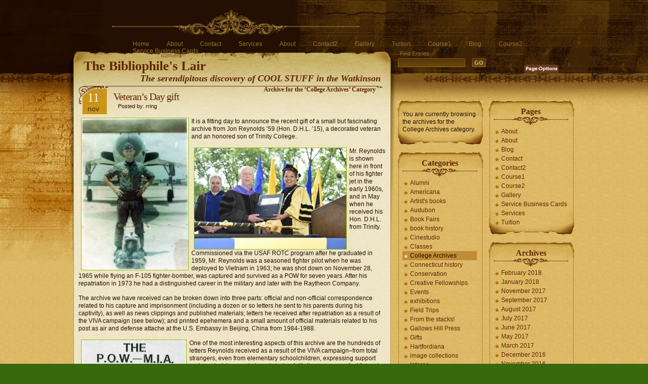

--- FILE ---
content_type: text/html; charset=UTF-8
request_url: http://commons.trincoll.edu/watkinson/category/college-archives/page/2/
body_size: 17538
content:
<!DOCTYPE html PUBLIC "-//W3C//DTD XHTML 1.0 Strict//EN" 
	"http://www.w3.org/TR/xhtml1/DTD/xhtml1-strict.dtd">
<html xmlns="http://www.w3.org/1999/xhtml" lang="en-US">

<head profile="http://gmpg.org/xfn/11">
<meta http-equiv="Content-Type" content="text/html; charset=UTF-8" />

<title>The Bibliophile&#039;s Lair   &raquo; College Archives</title>

<meta name="generator" content="WordPress 5.8.3" /> <!-- leave this for stats -->

<link rel="stylesheet" href="http://commons.trincoll.edu/watkinson/wp-content/themes/Aspire/style.css" type="text/css" media="screen" />
<link rel="alternate" type="application/rss+xml" title="The Bibliophile&#039;s Lair RSS Feed" href="http://commons.trincoll.edu/watkinson/feed/" />
<link rel="pingback" href="http://commons.trincoll.edu/watkinson/xmlrpc.php" />
<meta name='robots' content='max-image-preview:large' />
<link rel='dns-prefetch' href='//s.w.org' />
<link rel="alternate" type="application/rss+xml" title="The Bibliophile&#039;s Lair &raquo; College Archives Category Feed" href="http://commons.trincoll.edu/watkinson/category/college-archives/feed/" />
		<script type="text/javascript">
			window._wpemojiSettings = {"baseUrl":"https:\/\/s.w.org\/images\/core\/emoji\/13.1.0\/72x72\/","ext":".png","svgUrl":"https:\/\/s.w.org\/images\/core\/emoji\/13.1.0\/svg\/","svgExt":".svg","source":{"concatemoji":"http:\/\/commons.trincoll.edu\/watkinson\/wp-includes\/js\/wp-emoji-release.min.js?ver=5.8.3"}};
			!function(e,a,t){var n,r,o,i=a.createElement("canvas"),p=i.getContext&&i.getContext("2d");function s(e,t){var a=String.fromCharCode;p.clearRect(0,0,i.width,i.height),p.fillText(a.apply(this,e),0,0);e=i.toDataURL();return p.clearRect(0,0,i.width,i.height),p.fillText(a.apply(this,t),0,0),e===i.toDataURL()}function c(e){var t=a.createElement("script");t.src=e,t.defer=t.type="text/javascript",a.getElementsByTagName("head")[0].appendChild(t)}for(o=Array("flag","emoji"),t.supports={everything:!0,everythingExceptFlag:!0},r=0;r<o.length;r++)t.supports[o[r]]=function(e){if(!p||!p.fillText)return!1;switch(p.textBaseline="top",p.font="600 32px Arial",e){case"flag":return s([127987,65039,8205,9895,65039],[127987,65039,8203,9895,65039])?!1:!s([55356,56826,55356,56819],[55356,56826,8203,55356,56819])&&!s([55356,57332,56128,56423,56128,56418,56128,56421,56128,56430,56128,56423,56128,56447],[55356,57332,8203,56128,56423,8203,56128,56418,8203,56128,56421,8203,56128,56430,8203,56128,56423,8203,56128,56447]);case"emoji":return!s([10084,65039,8205,55357,56613],[10084,65039,8203,55357,56613])}return!1}(o[r]),t.supports.everything=t.supports.everything&&t.supports[o[r]],"flag"!==o[r]&&(t.supports.everythingExceptFlag=t.supports.everythingExceptFlag&&t.supports[o[r]]);t.supports.everythingExceptFlag=t.supports.everythingExceptFlag&&!t.supports.flag,t.DOMReady=!1,t.readyCallback=function(){t.DOMReady=!0},t.supports.everything||(n=function(){t.readyCallback()},a.addEventListener?(a.addEventListener("DOMContentLoaded",n,!1),e.addEventListener("load",n,!1)):(e.attachEvent("onload",n),a.attachEvent("onreadystatechange",function(){"complete"===a.readyState&&t.readyCallback()})),(n=t.source||{}).concatemoji?c(n.concatemoji):n.wpemoji&&n.twemoji&&(c(n.twemoji),c(n.wpemoji)))}(window,document,window._wpemojiSettings);
		</script>
		<style type="text/css">
img.wp-smiley,
img.emoji {
	display: inline !important;
	border: none !important;
	box-shadow: none !important;
	height: 1em !important;
	width: 1em !important;
	margin: 0 .07em !important;
	vertical-align: -0.1em !important;
	background: none !important;
	padding: 0 !important;
}
</style>
	<link rel='stylesheet' id='wp-block-library-css'  href='http://commons.trincoll.edu/watkinson/wp-includes/css/dist/block-library/style.min.css?ver=5.8.3' type='text/css' media='all' />
<link rel='stylesheet' id='bp-login-form-block-css'  href='http://commons.trincoll.edu/watkinson/wp-content/plugins/buddypress/bp-core/css/blocks/login-form.min.css?ver=9.2.0' type='text/css' media='all' />
<link rel='stylesheet' id='bp-member-block-css'  href='http://commons.trincoll.edu/watkinson/wp-content/plugins/buddypress/bp-members/css/blocks/member.min.css?ver=9.2.0' type='text/css' media='all' />
<link rel='stylesheet' id='bp-members-block-css'  href='http://commons.trincoll.edu/watkinson/wp-content/plugins/buddypress/bp-members/css/blocks/members.min.css?ver=9.2.0' type='text/css' media='all' />
<link rel='stylesheet' id='bp-dynamic-members-block-css'  href='http://commons.trincoll.edu/watkinson/wp-content/plugins/buddypress/bp-members/css/blocks/dynamic-members.min.css?ver=9.2.0' type='text/css' media='all' />
<link rel='stylesheet' id='bp-latest-activities-block-css'  href='http://commons.trincoll.edu/watkinson/wp-content/plugins/buddypress/bp-activity/css/blocks/latest-activities.min.css?ver=9.2.0' type='text/css' media='all' />
<link rel='stylesheet' id='bp-recent-posts-block-css'  href='http://commons.trincoll.edu/watkinson/wp-content/plugins/buddypress/bp-blogs/css/blocks/recent-posts.min.css?ver=9.2.0' type='text/css' media='all' />
<link rel='stylesheet' id='bp-group-block-css'  href='http://commons.trincoll.edu/watkinson/wp-content/plugins/buddypress/bp-groups/css/blocks/group.min.css?ver=9.2.0' type='text/css' media='all' />
<link rel='stylesheet' id='bp-groups-block-css'  href='http://commons.trincoll.edu/watkinson/wp-content/plugins/buddypress/bp-groups/css/blocks/groups.min.css?ver=9.2.0' type='text/css' media='all' />
<link rel='stylesheet' id='bp-dynamic-groups-block-css'  href='http://commons.trincoll.edu/watkinson/wp-content/plugins/buddypress/bp-groups/css/blocks/dynamic-groups.min.css?ver=9.2.0' type='text/css' media='all' />
<link rel='stylesheet' id='dashicons-css'  href='http://commons.trincoll.edu/watkinson/wp-includes/css/dashicons.min.css?ver=5.8.3' type='text/css' media='all' />
<link rel='stylesheet' id='bp-nouveau-css'  href='http://commons.trincoll.edu/watkinson/wp-content/plugins/buddypress/bp-templates/bp-nouveau/css/buddypress.min.css?ver=9.2.0' type='text/css' media='screen' />
<link rel='stylesheet' id='site-categories-styles-css'  href='http://commons.trincoll.edu/watkinson/wp-content/plugins/site-categories/css/site-categories-styles.css?ver=5.8.3' type='text/css' media='all' />
<script type='text/javascript' src='http://commons.trincoll.edu/watkinson/wp-includes/js/jquery/jquery.min.js?ver=3.6.0' id='jquery-core-js'></script>
<script type='text/javascript' src='http://commons.trincoll.edu/watkinson/wp-includes/js/jquery/jquery-migrate.min.js?ver=3.3.2' id='jquery-migrate-js'></script>
<script type='text/javascript' src='http://commons.trincoll.edu/watkinson/wp-content/plugins/buddypress/bp-core/js/widget-members.min.js?ver=9.2.0' id='bp-widget-members-js'></script>
<script type='text/javascript' src='http://commons.trincoll.edu/watkinson/wp-content/plugins/buddypress/bp-core/js/jquery-query.min.js?ver=9.2.0' id='bp-jquery-query-js'></script>
<script type='text/javascript' src='http://commons.trincoll.edu/watkinson/wp-content/plugins/buddypress/bp-core/js/vendor/jquery-cookie.min.js?ver=9.2.0' id='bp-jquery-cookie-js'></script>
<script type='text/javascript' src='http://commons.trincoll.edu/watkinson/wp-content/plugins/buddypress/bp-core/js/vendor/jquery-scroll-to.min.js?ver=9.2.0' id='bp-jquery-scroll-to-js'></script>
<link rel="https://api.w.org/" href="http://commons.trincoll.edu/watkinson/wp-json/" /><link rel="alternate" type="application/json" href="http://commons.trincoll.edu/watkinson/wp-json/wp/v2/categories/37" /><link rel="EditURI" type="application/rsd+xml" title="RSD" href="https://commons.trincoll.edu/watkinson/xmlrpc.php?rsd" />
<link rel="wlwmanifest" type="application/wlwmanifest+xml" href="http://commons.trincoll.edu/watkinson/wp-includes/wlwmanifest.xml" /> 
<meta name="generator" content="WordPress 5.8.3" />

	<script type="text/javascript">var ajaxurl = 'https://commons.trincoll.edu/watkinson/wp-admin/admin-ajax.php';</script>

<script type="text/javascript" src="http://commons.trincoll.edu/watkinson/wp-content/themes/Aspire/javascript/jquery.min.js"></script>
<script type="text/javascript">//<![CDATA[
<!--
/*
	Link Target Preferences v.1.1
	http://www.noscope.com/journal/2004/10/link-target-preferences
*/

// BEGIN Configuration
	// The following URLs are considered "on-site", and will be ignored
	// Consider adding both your main URL and the no-www URL
	var url_1 = "http://commons.trincoll.edu/watkinson";
	var url_2 = "http://commons.trincoll.edu/watkinson";

	// Default link-target preference. What should be default for new users?
	// Value true opens in _blank by default, false opens in _top by default
	var open_blank_default = false;
	
	// Website title - used only for cookie name to prevent cookie conflicts with other sites using this
	// No spaces, no special characters, just a unique name
	var site_title = "uniqueblog";
// END Configuration

// Cookie Functions
function createCookie(name,value,days) {
	if (days) {
		var date = new Date();
		date.setTime(date.getTime()+(days*24*60*60*1000));
		var expires = "; expires="+date.toGMTString();
	}
	else var expires = "";
	document.cookie = name+"="+value+expires+"; path=/";
}
function readCookie(name) {
	var nameEQ = name + "=";
	var ca = document.cookie.split(';');
	for(var i=0;i < ca.length;i++) {
		var c = ca[i];
		while (c.charAt(0)==' ') c = c.substring(1,c.length);
		if (c.indexOf(nameEQ) == 0) return c.substring(nameEQ.length,c.length);
	}
	return null;
}
function eraseCookie(name) {
	createCookie(name,"",-1);
}
// Checkbox Loader
function loadLinkPrefs () {
	if (readCookie(site_title+"_linkprefs_cookie")) {
		initVal = readCookie(site_title+"_linkprefs_cookie");	// Load cookied preference
	} else {
		createCookie(site_title+"_linkprefs_cookie", true, 20000)
		initVal = open_blank_default;	// If no cookie is set
	}
	openBlank = initVal;
	setCheckbox(eval(initVal))
}
// Set Checkbox State
function setCheckbox(state) {
	openBlank = state;
	document.getElementById('linkprefs').checked = state;
	setTargets();
	createCookie(site_title+"_linkprefs_cookie", state, 20000)
}
// Configure Link Targets
function setTargets() {
	var link, l = 0;
	if (openBlank == true) {
		while (link = document.links[l++]) {
			// Open in _blank, except all links starting with...
			if (link.href.indexOf(url_1) == -1 && link.href.indexOf(url_2) == -1 && link.href.indexOf('javascript') == -1) link.target = '_blank'; 
		}
	} else {
		while (link = document.links[l++]) {
			// Open in _top, except all links starting with...
			if (link.href.indexOf(url_1) == -1 && link.href.indexOf(url_2) == -1 && link.href.indexOf('javascript') == -1) link.target = '_top'; 
		}
	}
}
// Event Listener, by Scott Andrew
function addEvent(obj, evType, fn) {
	if (obj.addEventListener) {
		obj.addEventListener(evType, fn, true);
		return true;
	} else if (obj.attachEvent) {
		var r = obj.attachEvent('on'+evType, fn);
		return r;
	} else {
		return false;
	}
}
//-->
//]]></script>
<script type="text/javascript" src="http://commons.trincoll.edu/watkinson/wp-content/themes/Aspire/javascript/global.js"></script>
<script type="text/javascript" src="http://commons.trincoll.edu/watkinson/wp-content/themes/Aspire/javascript/jquery.cookie.compressed.js"></script>
<script type="text/javascript">//<![CDATA[
jQuery.noConflict();
jQuery(document).ready(function($){
 // Reset Font Size
	$(".fnt-res").click(function(){
		var originalFontSize = $('body').css('font-size');
		$('.font-resize').css('font-size', originalFontSize);
	});
// Increase Font Size
	$(".fnt-inc").click(function(){
		var currentFontSize = $('.font-resize').css('font-size');
		var currentFontSizeNum = parseFloat(currentFontSize, 12);
		var newFontSize = currentFontSizeNum*1.2;
		$('.font-resize').css('font-size', newFontSize);
		return false;
	});
// Decrease Font Size
	$(".fnt-dec").click(function(){
		var currentFontSize = $('.font-resize').css('font-size');
		var currentFontSizeNum = parseFloat(currentFontSize, 12);
		var newFontSize = currentFontSizeNum*0.8;
		$('.font-resize').css('font-size', newFontSize);
		return false;
	});
	$("li.cat-item").hover(function(){
		$(this).addClass("selected");
	}, function() {
		$(this).removeClass("selected");
	});

	$("#archives li").hover(function(){
		$(this).addClass("selected");
	}, function() {
		$(this).removeClass("selected");
	});
});
//]]></script>

</head>
<body>
<div class="left-bg"><div class="script"></div></div>
<div class="right-bg"></div>
<div id="head">
	<div class="crack"></div>
	<div class="header" id="top">
		<div id="menu">
			<ul>
				<li ><a href="http://commons.trincoll.edu/watkinson/" title="Home">Home</a></li>
	   	 		<li class="page_item page-item-317"><a href="http://commons.trincoll.edu/watkinson/about-2/">About</a></li>
<li class="page_item page-item-306"><a href="http://commons.trincoll.edu/watkinson/contact/">Contact</a></li>
<li class="page_item page-item-2377"><a href="http://commons.trincoll.edu/watkinson/services/">Services</a></li>
<li class="page_item page-item-2378"><a href="http://commons.trincoll.edu/watkinson/about/">About</a></li>
<li class="page_item page-item-2379"><a href="http://commons.trincoll.edu/watkinson/contact2/">Contact2</a></li>
<li class="page_item page-item-2380"><a href="http://commons.trincoll.edu/watkinson/gallery/">Gallery</a></li>
<li class="page_item page-item-2381"><a href="http://commons.trincoll.edu/watkinson/tuition/">Tuition</a></li>
<li class="page_item page-item-2382"><a href="http://commons.trincoll.edu/watkinson/course1/">Course1</a></li>
<li class="page_item page-item-2383"><a href="http://commons.trincoll.edu/watkinson/blog/">Blog</a></li>
<li class="page_item page-item-2384"><a href="http://commons.trincoll.edu/watkinson/course2/">Course2</a></li>
<li class="page_item page-item-2385"><a href="http://commons.trincoll.edu/watkinson/service-business-cards/">Service Business Cards</a></li>
			</ul>
		</div>
		<div class="logo"><h1><a href="http://commons.trincoll.edu/watkinson/">The Bibliophile&#039;s Lair</a></h1>
			<div class="description">The serendipitous discovery of COOL STUFF in the Watkinson</div>
		</div>
	</div>
	<div class="shadow-right"></div>
		<div class="searchbox">
		<form id="searchform" action="http://commons.trincoll.edu/watkinson/" method="get">
			<div class="label">Find Entries</div>
			<div class="search"><input type="text" value="" name="s" id="s" /></div>
			<div><input type="submit" id="searchsubmit" value="GO" /></div>
		</form>
	</div>
	<div class="linkprefs">
		<span class="page-options"></span>
		<div class="options">
			<span id="content-sizer">
				<a class="fnt-dec" href="#DecreaseFont"></a>
				<a class="fnt-inc" href="#IncreaseFont"></a>
				<a class="fnt-res" href="#ResetFont"></a>
			</span>
			<div class="linkset">
				<div class="link-ext"></div>
				<div class="link-int"></div>
				<input id="linkprefs" title="Open external links in current window" type="checkbox" name="linkprefs" onclick="setCheckbox(document.getElementById('linkprefs').checked);" />
			</div>
		</div>
		<script type="text/javascript">addEvent(window, 'load', loadLinkPrefs);</script>
	</div>
</div>

<div id="content">
	<div id="main">
		<div class="content"><div class="cont-r"><div class="cont-l"><div class="cont-bot">
			<div class="grad-hack"><div class="begin"></div>

	
 	   	  		<h2 class="pagetitle">Archive for the ‘College Archives’ Category</h2>
 	  		
				<div class="post1" id="post-2211">
					<div class="title">
						<div class="date">11<div class="month">Nov</div></div>
						<h1><a href="http://commons.trincoll.edu/watkinson/2015/11/11/veterans-day-gift/" rel="bookmark" title="Permanent Link to Veteran&#8217;s Day gift">Veteran&#8217;s Day gift</a></h1>
						<p class="author">&nbsp;&nbsp;&nbsp;Posted by: rring													</p>
					</div>
					<div class="entry font-resize">
					
						<p><a href="http://commons.trincoll.edu/watkinson/files/2015/11/Reynolds-w-plane.jpg"><img loading="lazy" class="alignleft size-medium wp-image-2212" src="http://commons.trincoll.edu/watkinson/files/2015/11/Reynolds-w-plane-211x300.jpg" alt="Reynolds w plane" width="211" height="300" srcset="http://commons.trincoll.edu/watkinson/files/2015/11/Reynolds-w-plane-211x300.jpg 211w, http://commons.trincoll.edu/watkinson/files/2015/11/Reynolds-w-plane-722x1024.jpg 722w, http://commons.trincoll.edu/watkinson/files/2015/11/Reynolds-w-plane.jpg 1412w" sizes="(max-width: 211px) 100vw, 211px" /></a>It is a fitting day to announce the recent gift of a small but fascinating archive from Jon Reynolds &#8217;59 (Hon. D.H.L. &#8217;15), a decorated veteran and an honored son of Trinity College.</p>
<p><a href="http://commons.trincoll.edu/watkinson/files/2015/11/Reynolds-Hon-D.H.L.-2015.jpg"><img loading="lazy" class="alignleft size-medium wp-image-2213" src="http://commons.trincoll.edu/watkinson/files/2015/11/Reynolds-Hon-D.H.L.-2015-300x200.jpg" alt="Reynolds Hon D.H.L. 2015" width="300" height="200" srcset="http://commons.trincoll.edu/watkinson/files/2015/11/Reynolds-Hon-D.H.L.-2015-300x200.jpg 300w, http://commons.trincoll.edu/watkinson/files/2015/11/Reynolds-Hon-D.H.L.-2015.jpg 722w" sizes="(max-width: 300px) 100vw, 300px" /></a>Mr. Reynolds is shown here in front of his fighter jet in the early 1960s, and in May when he received his Hon. D.H.L. from Trinity.</p>
<p>Commissioned via the USAF ROTC program after he graduated in 1959, Mr. Reynolds was a seasoned fighter pilot when he was deployed to Vietnam in 1963; he was shot down on November 28, 1965 while flying an F-105 fighter-bomber, was captured and survived as a POW for seven years. After his repatriation in 1973 he had a distinguished career in the military and later with the Raytheon Company.</p>
<p>The archive we have received can be broken down into three parts: official and non-official correspondence related to his capture and imprisonment (including a dozen or so letters he sent to his parents during his captivity), as well as news clippings and published materials; letters he received after repatriation as a result of the VIVA campaign (see below); and printed epehemera and a small amount of official materials related to his post as air and defense attache at the U.S. Embassy in Beijing, China from 1984-1988.</p>
<p><a href="http://commons.trincoll.edu/watkinson/files/2015/11/img046.jpg"><img loading="lazy" class="alignleft size-medium wp-image-2215" src="http://commons.trincoll.edu/watkinson/files/2015/11/img046-207x300.jpg" alt="img046" width="207" height="300" srcset="http://commons.trincoll.edu/watkinson/files/2015/11/img046-207x300.jpg 207w, http://commons.trincoll.edu/watkinson/files/2015/11/img046-708x1024.jpg 708w, http://commons.trincoll.edu/watkinson/files/2015/11/img046.jpg 753w" sizes="(max-width: 207px) 100vw, 207px" /></a>One of the most interesting aspects of this archive are the hundreds of letters Reynolds received as a result of the VIVA campaign&#8211;from total strangers, even from elementary schoolchildren, expressing support and good wishes, and shared stories. Initially an acronym for Victory in Vietnam Association, VIVA was incorporated in 1967 by a conservative student group who preferred the lectern and the party caucus to the picket line. In 1969 the name was changed to Voices in Vital America, to reposition VIVA&#8217;s aims to support the war&#8217;s troops and prisoners. The bracelet was the goose that laid the golden egg. In 1972 VIVA took in $3.7 million, much of which was spent on a massive POW/MIA public awareness campaign that included newspaper ads and billboards, tens of millions of buttons, brochures, bumper stickers, and matchbooks, as well as newsletters sent to a mailing list of over 150,000 (there are examples of many of these ephemeral items in the collection).</p>
<p>The collection will soon be processed for research, and is a welcome addition to our archives!</p>
<p>&nbsp;</p>
											</div>
					<div class="postmetadata"><div class="comm-num-left"><span>Comments Off<span class="screen-reader-text"> on Veteran&#8217;s Day gift</span></span></div><div class="clear"></div></div>
				</div>

    
				<div class="post" id="post-2191">
					<div class="title">
						<div class="date">21<div class="month">Oct</div></div>
						<h1><a href="http://commons.trincoll.edu/watkinson/2015/10/21/out-about/" rel="bookmark" title="Permanent Link to Out &amp; about">Out &amp; about</a></h1>
						<p class="author">&nbsp;&nbsp;&nbsp;Posted by: rring													</p>
					</div>
					<div class="entry font-resize">
					
						<p><a href="http://commons.trincoll.edu/watkinson/files/2015/10/DAR1a.jpg"><img loading="lazy" class="alignleft size-medium wp-image-2192" src="http://commons.trincoll.edu/watkinson/files/2015/10/DAR1a-137x300.jpg" alt="DAR1a" width="137" height="300" srcset="http://commons.trincoll.edu/watkinson/files/2015/10/DAR1a-137x300.jpg 137w, http://commons.trincoll.edu/watkinson/files/2015/10/DAR1a.jpg 434w" sizes="(max-width: 137px) 100vw, 137px" /></a>It was my pleasure to give a talk last week to a local chapter of the <a href="http://www.dar.org/">DAR</a> on the life of John James Audubon, and specifically <strong>our copy</strong> of Audubon&#8217;s <em>Birds of America</em>, and its donor, Dr. Gurdon Wadsworth Russell, Trinity Class of 1834.</p>
<p>In 1839, after finishing the production of the plates, Audubon&#8217;s engraver Robert Havell moved to America. Almost forty years later in 1878, shortly before his death, he held an exhibition and sale at his home in Tarrytown of paintings and books—including our copy of Audubon’s <em>Birds of America</em>. They were purchased at the sale by a New York book dealer/publisher, C. S. Francis &amp; Co., who in 1856 had charge of the sale of all of Audubon’s works. The set was sold the same year to Dr. Gurdon Russell, Trinity Class of 1834. Mention of this sale was made four years later in the December 1882 issue of <em>Ornithologist &amp; Oologist</em>; the article stated, “The Doctor (G. W. Russell, 490 Main Street, Hartford, CT) also owns the Robert Havell copy of Audubon’s Birds, Double Elephant Folio. The copy cost $1150 and the table and roller drawers in which to keep it $100 new. Some years ago we furnished to the Doctor a letter from Robert Havell to one of Audubon’s sons stating that <strong>every plate was carefully selected as he was colouring the work</strong>, making it one of the best, if not the best, copy known.”</p>
<p>22 years later, an article ran in the <em>Hartford Courant</em> on July 11, 1900:</p>
<p><strong>Fine Gift to Trinity / Dr. Russell Presents his splendid copy of Audubon Birds</strong></p>
<p><em>Dr. Gurdon W. Russell of this city yesterday gave to the library of Trinity College the most valuable single work ever received by it in the course of its history. The work is none other than that monument of American genius and enterprise, “The Birds of America: From Original Drawings, by John James Audubon.” Dr. Russell visited the College in person yesterday morning and formally presented the work to President Smith. The extreme rarity and costliness of Audubon’s “Birds” has long made it famous in the book-world, and its deserved reputation of being by far the most sumptuous single ornithological work ever published has rendered its name well known to the general public, though few ever see a really fine and complete copy.</em></p>
<p><a href="http://commons.trincoll.edu/watkinson/files/2015/10/DAR4.jpg"><img loading="lazy" class="alignleft size-medium wp-image-2193" src="http://commons.trincoll.edu/watkinson/files/2015/10/DAR4-300x169.jpg" alt="DAR4" width="300" height="169" srcset="http://commons.trincoll.edu/watkinson/files/2015/10/DAR4-300x169.jpg 300w, http://commons.trincoll.edu/watkinson/files/2015/10/DAR4.jpg 480w" sizes="(max-width: 300px) 100vw, 300px" /></a>From 1897 until 1909, when Dr. Russell died at the age of 93, he enjoyed the status of being the oldest living graduate of both Trinity College and the Yale Medical School—he entered Trinity College (then named Washington College) in 1830, six years after its founding. Russell was born on April 10, 1815 in Hartford, the same year that Audubon’s daughter Lucy was born in Louisville, KY (she died 2 years later). His father was a printer who was born in Litchfield in 1790 and came to Hartford in 1812; his paternal grandfather was John Russell, a soldier in the Revolution who served in Boston, Long Island, and White Plains. Dr. Russell’s mother was the daughter of Gurdon Wadsworth, a lineal descendant of William Wadsworth, one of the first settlers of Hartford who came with Thomas Hooker.</p>
<p>Needless to say, Dr. Russell was one of the patricians of Hartford, and the list of his accomplishments was long and illustrious—having worked for Aetna for some 60 years. At his death he gave the College the REST of his natural history collection, numbering over 275 items of British and North American flora and ornithology, and including some of the great rarities we have at Trinity, including Audubon’s famous <em>Quadrupeds of North America</em> (folio) and the first and third editions of Mark Catesby’s <em>Natural History of Carolina, Florida and the Bahama Islands, containing the figures of birds, beasts, fishes, serpents, insects, and plants</em>, published in 1738&#8211;100 years before Audubon’s <em>Birds of America</em>, and a cornerstone of any collection of American natural history.</p>
											</div>
					<div class="postmetadata"><div class="comm-num-left"><span>Comments Off<span class="screen-reader-text"> on Out &amp; about</span></span></div><div class="clear"></div></div>
				</div>

    
				<div class="post" id="post-2180">
					<div class="title">
						<div class="date">8<div class="month">Oct</div></div>
						<h1><a href="http://commons.trincoll.edu/watkinson/2015/10/08/teaching-literature-trinity/" rel="bookmark" title="Permanent Link to Teaching literature @ Trinity">Teaching literature @ Trinity</a></h1>
						<p class="author">&nbsp;&nbsp;&nbsp;Posted by: rring													</p>
					</div>
					<div class="entry font-resize">
					
						<p><a href="http://commons.trincoll.edu/watkinson/files/2015/10/Burke-1-1.jpg"><img loading="lazy" class="alignleft size-medium wp-image-2181" src="http://commons.trincoll.edu/watkinson/files/2015/10/Burke-1-1-229x300.jpg" alt="Burke 1-1" width="229" height="300" srcset="http://commons.trincoll.edu/watkinson/files/2015/10/Burke-1-1-229x300.jpg 229w, http://commons.trincoll.edu/watkinson/files/2015/10/Burke-1-1-780x1024.jpg 780w" sizes="(max-width: 229px) 100vw, 229px" /></a>As I continue my survey of the College Archives I recently discovered two large three-ring binders containing typed notes for “A Survey of American Literature” taught by Kenneth Walter Cameron in the 1950-51 school year.  These notes were donated to the archives by Hollis S. Burke, Class of 1951.</p>
<p>This led me to discover History of English and American Literature, by Charles F. Johnson, Professor of English Literature at Trinity from 1900-1931.  <a href="http://commons.trincoll.edu/watkinson/files/2015/10/Johnson-1.jpg"><img loading="lazy" class="alignleft size-medium wp-image-2183" src="http://commons.trincoll.edu/watkinson/files/2015/10/Johnson-1-300x224.jpg" alt="Johnson 1" width="300" height="224" srcset="http://commons.trincoll.edu/watkinson/files/2015/10/Johnson-1-300x224.jpg 300w, http://commons.trincoll.edu/watkinson/files/2015/10/Johnson-1-1024x763.jpg 1024w, http://commons.trincoll.edu/watkinson/files/2015/10/Johnson-1.jpg 1618w" sizes="(max-width: 300px) 100vw, 300px" /></a>This work was published in 1900 and is part of the Trinitiana Collection.  These archival treasures opened up some questions for me:</p>
<div>What were the works read in the literature classes?</div>
<div>What were the themes of the classes and questions posed by instructors?</div>
<div>How did this all change over time?</div>
<div>How were the classes taught?—lecture, seminar.</div>
<div></div>
<div></div>
<div>The Burke notebooks contain many transcribed passages from various literary analyses and critical works.  Did students in the early 1950’s spend time transcribing these works themselves?<a href="http://commons.trincoll.edu/watkinson/files/2015/10/Burke-2.jpg"><img loading="lazy" class=" size-medium wp-image-2182 alignleft" src="http://commons.trincoll.edu/watkinson/files/2015/10/Burke-2-300x280.jpg" alt="Burke 2" width="300" height="280" srcset="http://commons.trincoll.edu/watkinson/files/2015/10/Burke-2-300x280.jpg 300w, http://commons.trincoll.edu/watkinson/files/2015/10/Burke-2.jpg 1012w" sizes="(max-width: 300px) 100vw, 300px" /></a></div>
<p>&nbsp;</p>
<p>[Posted by Peter Rawson, Associate Curator of Archives &amp; MS Collections]</p>
											</div>
					<div class="postmetadata"><div class="comm-num-left"><span>Comments Off<span class="screen-reader-text"> on Teaching literature @ Trinity</span></span></div><div class="clear"></div></div>
				</div>

    
				<div class="post" id="post-2177">
					<div class="title">
						<div class="date">7<div class="month">Oct</div></div>
						<h1><a href="http://commons.trincoll.edu/watkinson/2015/10/07/back-to-the-future/" rel="bookmark" title="Permanent Link to Back to the Future!">Back to the Future!</a></h1>
						<p class="author">&nbsp;&nbsp;&nbsp;Posted by: rring													</p>
					</div>
					<div class="entry font-resize">
					
						<p><a href="http://commons.trincoll.edu/watkinson/files/2015/10/IMG_3272.jpg"><img loading="lazy" class="alignleft size-medium wp-image-2178" src="http://commons.trincoll.edu/watkinson/files/2015/10/IMG_3272-300x115.jpg" alt="IMG_3272" width="300" height="115" srcset="http://commons.trincoll.edu/watkinson/files/2015/10/IMG_3272-300x115.jpg 300w, http://commons.trincoll.edu/watkinson/files/2015/10/IMG_3272-1024x392.jpg 1024w" sizes="(max-width: 300px) 100vw, 300px" /></a> This morning we happily responded to a last-minute request to pull copies of the College yearbook (Ivy) dating from the 1950s and the 1980s for Jen Jack Gieseking&#8217;s American Studies 203 (&#8220;Conflicts &amp; Cultures in American Society&#8221;) course. The students had recently seen the movie <em>Back to the Future</em> and were fascinated to look at what Trinity &#8220;looked like&#8221; in the 1950s vs. the 1980s, as professor Gieseking led them through the themes he wanted to cover&#8211;coeducation, racial equality, social norms and conflicts, etc.</p>
<p>All of the Ivy&#8217;s are available <a href="http://digitalrepository.trincoll.edu/ivy/">online</a> through our <a href="http://digitalrepository.trincoll.edu/">digital repository</a>.</p>
											</div>
					<div class="postmetadata"><div class="comm-num-left"><span>Comments Off<span class="screen-reader-text"> on Back to the Future!</span></span></div><div class="clear"></div></div>
				</div>

    
				<div class="post" id="post-2171">
					<div class="title">
						<div class="date">6<div class="month">Oct</div></div>
						<h1><a href="http://commons.trincoll.edu/watkinson/2015/10/06/you-know-your-friends/" rel="bookmark" title="Permanent Link to You know your friends&#8230;">You know your friends&#8230;</a></h1>
						<p class="author">&nbsp;&nbsp;&nbsp;Posted by: rring													</p>
					</div>
					<div class="entry font-resize">
					
						<p><a href="http://commons.trincoll.edu/watkinson/files/2015/10/20151006_123341.jpg"><img loading="lazy" class="alignleft size-medium wp-image-2172" src="http://commons.trincoll.edu/watkinson/files/2015/10/20151006_123341-300x137.jpg" alt="20151006_123341" width="300" height="137" srcset="http://commons.trincoll.edu/watkinson/files/2015/10/20151006_123341-300x137.jpg 300w, http://commons.trincoll.edu/watkinson/files/2015/10/20151006_123341-1024x467.jpg 1024w" sizes="(max-width: 300px) 100vw, 300px" /></a>&#8230;When you hold an event with minimal marketing and the die-hard supporters come out.</p>
<p>Roughly a dozen folks came to our opening today, but we had a rather lively game of Trivia, some excellent cider and pumpkin bread (if I may say so), and dicoursed on how many themes in Trinity&#8217;s history seem to recur every few years! Look for this event again in a few weeks during <a href="http://www.trincoll.edu/AboutTrinity/offices/CalendarOffice/familyweekend/Pages/default.aspx">Family Weekend</a> and <a href="http://www.trincoll.edu/Alumni/homecoming/Pages/default.aspx">Homecoming</a>!</p>
<p><a href="http://commons.trincoll.edu/watkinson/files/2015/10/IMG_3270.jpg"><img loading="lazy" class="alignleft size-medium wp-image-2175" src="http://commons.trincoll.edu/watkinson/files/2015/10/IMG_3270-300x225.jpg" alt="IMG_3270" width="300" height="225" srcset="http://commons.trincoll.edu/watkinson/files/2015/10/IMG_3270-300x225.jpg 300w, http://commons.trincoll.edu/watkinson/files/2015/10/IMG_3270-1024x768.jpg 1024w" sizes="(max-width: 300px) 100vw, 300px" /></a></p>
											</div>
					<div class="postmetadata"><div class="comm-num-left"><span>Comments Off<span class="screen-reader-text"> on You know your friends&#8230;</span></span></div><div class="clear"></div></div>
				</div>

    
				<div class="post" id="post-2161">
					<div class="title">
						<div class="date">5<div class="month">Oct</div></div>
						<h1><a href="http://commons.trincoll.edu/watkinson/2015/10/05/fragile-memories-of-trinity/" rel="bookmark" title="Permanent Link to Fragile Memories of Trinity">Fragile Memories of Trinity</a></h1>
						<p class="author">&nbsp;&nbsp;&nbsp;Posted by: rring													</p>
					</div>
					<div class="entry font-resize">
					
						<div>[Posted by Peter Rawson, Associate Curator of Archives &amp; Manuscript Collections]</div>
<div></div>
<div></div>
<div><a href="http://commons.trincoll.edu/watkinson/files/2015/10/Museum-003.jpg"><img loading="lazy" class="alignleft size-medium wp-image-2163" src="http://commons.trincoll.edu/watkinson/files/2015/10/Museum-003-300x232.jpg" alt="Museum (003)" width="300" height="232" srcset="http://commons.trincoll.edu/watkinson/files/2015/10/Museum-003-300x232.jpg 300w, http://commons.trincoll.edu/watkinson/files/2015/10/Museum-003-1024x792.jpg 1024w" sizes="(max-width: 300px) 100vw, 300px" /></a>The survey of the College Archives continues!  I happened upon a box on a high shelf that was deteriorating, crumbling, and very heavy.  As I pulled it off the shelf the box came apart.  I managed to place it in a secure location on another shelf before all of the contents fell to the ground.  To my surprise I found over 150 glass plate photographic negatives dating from around 1850-1923. <a href="http://commons.trincoll.edu/watkinson/files/2015/10/Clements-Room-East-002.jpg"><img loading="lazy" class="alignleft size-medium wp-image-2162" src="http://commons.trincoll.edu/watkinson/files/2015/10/Clements-Room-East-002-300x213.jpg" alt="Clements Room East (002)" width="300" height="213" srcset="http://commons.trincoll.edu/watkinson/files/2015/10/Clements-Room-East-002-300x213.jpg 300w, http://commons.trincoll.edu/watkinson/files/2015/10/Clements-Room-East-002-1024x727.jpg 1024w" sizes="(max-width: 300px) 100vw, 300px" /></a>These images include portraits of faculty, campus exteriors, interiors&#8211;including some dorm rooms, track practice, and a photograph of the Cabinet Room in Seabury Hall, which was the college museum.</div>
<div><a href="http://commons.trincoll.edu/watkinson/files/2015/10/Library-in-Williams.jpg"><img loading="lazy" class="alignleft size-medium wp-image-2164" src="http://commons.trincoll.edu/watkinson/files/2015/10/Library-in-Williams-300x252.jpg" alt="Library in Williams" width="300" height="252" srcset="http://commons.trincoll.edu/watkinson/files/2015/10/Library-in-Williams-300x252.jpg 300w, http://commons.trincoll.edu/watkinson/files/2015/10/Library-in-Williams-1024x859.jpg 1024w, http://commons.trincoll.edu/watkinson/files/2015/10/Library-in-Williams.jpg 1145w" sizes="(max-width: 300px) 100vw, 300px" /></a>With assistance of Naty Bush, a first-year student, and Special Collections Assistant Henry Arenth, we were able to temporarily re-box the slides and evaluate their condition.  Next steps include more permanent re-housing and printing the slides.</div>
<div></div>
<p>&nbsp;</p>
<div></div>
											</div>
					<div class="postmetadata"><div class="comm-num-left"><span>Comments Off<span class="screen-reader-text"> on Fragile Memories of Trinity</span></span></div><div class="clear"></div></div>
				</div>

    
				<div class="post" id="post-2128">
					<div class="title">
						<div class="date">14<div class="month">Sep</div></div>
						<h1><a href="http://commons.trincoll.edu/watkinson/2015/09/14/2128/" rel="bookmark" title="Permanent Link to Re-discovering the archives!">Re-discovering the archives!</a></h1>
						<p class="author">&nbsp;&nbsp;&nbsp;Posted by: rring													</p>
					</div>
					<div class="entry font-resize">
					
						<p>[Posted by Peter Rawson, Associate Curator of Archives &amp; Manuscript Collections]</p>
<p><a href="http://commons.trincoll.edu/watkinson/files/2015/09/IMG_3248.jpg"><img loading="lazy" class="alignleft size-medium wp-image-2129" src="http://commons.trincoll.edu/watkinson/files/2015/09/IMG_3248-300x225.jpg" alt="IMG_3248" width="300" height="225" srcset="http://commons.trincoll.edu/watkinson/files/2015/09/IMG_3248-300x225.jpg 300w, http://commons.trincoll.edu/watkinson/files/2015/09/IMG_3248-1024x768.jpg 1024w" sizes="(max-width: 300px) 100vw, 300px" /></a>While conducting a survey of the archives I came across two 19th-early 20th century collections.</p>
<div>The first are the papers of the Reverend Frederick William Harriman, D.D, Class of 1872. Harriman served for over thirty years as the rector of Grace Episcopal Church in Windsor, CT, retiring in 1920.  The collection contains several of his hand-written sermons, information pertaining to his father, the Reverend Frederick Durbin Harriman, Class of 1845, personal correspondence, and family genealogy.</div>
<div></div>
<div>The second are the papers the Reverend Abner Jackson, Class of 1837, and eighth President of Trinity from 1867-1874. The papers contain three of his diaries from 1860-1864, personal correspondence, 1840-1874, certificate of ordination as a priest by Bishop Brownell (first President of Trinity), and a published volume of his discourses, 1875.</div>
<div></div>
<div>Both of these collections give us insight into Trinity&#8217;s early roots in the Episcopal Church, and the lives and perspectives of members of our community in the 19th and early 20th centuries.</div>
<p>&nbsp;</p>
											</div>
					<div class="postmetadata"><div class="comm-num-left"><span>Comments Off<span class="screen-reader-text"> on Re-discovering the archives!</span></span></div><div class="clear"></div></div>
				</div>

    
				<div class="post" id="post-1939">
					<div class="title">
						<div class="date">16<div class="month">Jul</div></div>
						<h1><a href="http://commons.trincoll.edu/watkinson/2015/07/16/40-years-of-trinity-history-the-student-view/" rel="bookmark" title="Permanent Link to 40 years of Trinity History &#8212; the student view">40 years of Trinity History &#8212; the student view</a></h1>
						<p class="author">&nbsp;&nbsp;&nbsp;Posted by: rring													</p>
					</div>
					<div class="entry font-resize">
					
						<p><a href="http://commons.trincoll.edu/watkinson/files/2015/07/Tripod-1968-2009.jpg"><img loading="lazy" class="alignleft size-medium wp-image-1940" alt="Tripod 1968-2009" src="http://commons.trincoll.edu/watkinson/files/2015/07/Tripod-1968-2009-300x225.jpg" width="300" height="225" srcset="http://commons.trincoll.edu/watkinson/files/2015/07/Tripod-1968-2009-300x225.jpg 300w, http://commons.trincoll.edu/watkinson/files/2015/07/Tripod-1968-2009-1024x768.jpg 1024w" sizes="(max-width: 300px) 100vw, 300px" /></a>We recently received a gift from retired professor Frank Egan of six (6) boxes of old issues of the <em>Tripod</em> (going back to 1968), as well as random issues of some hitherto unknown (at least to us) Trinity student newspapers such as <em>The Trinity Observer</em> (1983-87), <em>The Trident</em> (1983), <em>The Trinity Questioner</em> (1984-85), <em>The Forum</em> (1986-87), and <em>The Other Voice</em> (1994).</p>
<p>We also had about 10 boxes of old Tripods in the basement&#8211;and both collections were combined, and are shown here&#8211;each pile is a separate year of issues, from 1968-2009. We will be looking for ways to utilize these <strong>duplicate</strong> copies of the Tripod in the year ahead. We already have TWO archival copies of all of these issues&#8211;it is our ongoing mission to make sure we have two complete sets of these publications, as well as digitizing them for our <a href="http://digitalrepository.trincoll.edu/publications/">online repository</a>.</p>
<p>It is fascinating to look at these publications and realize that over the decades&#8211;over and over&#8211;we are dealing with the same issues.</p>
<p>&nbsp;</p>
<p><a href="http://commons.trincoll.edu/watkinson/files/2015/07/img007.jpg"><img loading="lazy" class="alignleft size-medium wp-image-1941" alt="img007" src="http://commons.trincoll.edu/watkinson/files/2015/07/img007-228x300.jpg" width="228" height="300" srcset="http://commons.trincoll.edu/watkinson/files/2015/07/img007-228x300.jpg 228w, http://commons.trincoll.edu/watkinson/files/2015/07/img007-781x1024.jpg 781w" sizes="(max-width: 228px) 100vw, 228px" /></a><a href="http://commons.trincoll.edu/watkinson/files/2015/07/img008.jpg"><img loading="lazy" class="alignleft size-medium wp-image-1942" alt="img008" src="http://commons.trincoll.edu/watkinson/files/2015/07/img008-233x300.jpg" width="233" height="300" srcset="http://commons.trincoll.edu/watkinson/files/2015/07/img008-233x300.jpg 233w, http://commons.trincoll.edu/watkinson/files/2015/07/img008-797x1024.jpg 797w" sizes="(max-width: 233px) 100vw, 233px" /></a><a href="http://commons.trincoll.edu/watkinson/files/2015/07/img009.jpg"><img loading="lazy" class="alignleft size-medium wp-image-1943" alt="img009" src="http://commons.trincoll.edu/watkinson/files/2015/07/img009-227x300.jpg" width="227" height="300" srcset="http://commons.trincoll.edu/watkinson/files/2015/07/img009-227x300.jpg 227w, http://commons.trincoll.edu/watkinson/files/2015/07/img009-777x1024.jpg 777w" sizes="(max-width: 227px) 100vw, 227px" /></a><a href="http://commons.trincoll.edu/watkinson/files/2015/07/img010.jpg"><img loading="lazy" class="alignleft size-medium wp-image-1944" alt="img010" src="http://commons.trincoll.edu/watkinson/files/2015/07/img010-216x300.jpg" width="216" height="300" srcset="http://commons.trincoll.edu/watkinson/files/2015/07/img010-216x300.jpg 216w, http://commons.trincoll.edu/watkinson/files/2015/07/img010-740x1024.jpg 740w" sizes="(max-width: 216px) 100vw, 216px" /></a></p>
											</div>
					<div class="postmetadata"><div class="comm-num-left"><span>Comments Off<span class="screen-reader-text"> on 40 years of Trinity History &#8212; the student view</span></span></div><div class="clear"></div></div>
				</div>

    
				<div class="post" id="post-1875">
					<div class="title">
						<div class="date">26<div class="month">Feb</div></div>
						<h1><a href="http://commons.trincoll.edu/watkinson/2015/02/26/old-trinitys-view-of-the-city/" rel="bookmark" title="Permanent Link to Old Trinity&#8217;s view of the city">Old Trinity&#8217;s view of the city</a></h1>
						<p class="author">&nbsp;&nbsp;&nbsp;Posted by: rring													</p>
					</div>
					<div class="entry font-resize">
					
						<p><a href="http://commons.trincoll.edu/watkinson/files/2015/02/img128.jpg"><img loading="lazy" class="alignleft size-medium wp-image-1876" alt="img128" src="http://commons.trincoll.edu/watkinson/files/2015/02/img128-300x174.jpg" width="300" height="174" srcset="http://commons.trincoll.edu/watkinson/files/2015/02/img128-300x174.jpg 300w, http://commons.trincoll.edu/watkinson/files/2015/02/img128-1024x596.jpg 1024w, http://commons.trincoll.edu/watkinson/files/2015/02/img128.jpg 1215w" sizes="(max-width: 300px) 100vw, 300px" /></a>About 15 years ago we acquired this &#8220;carte-de-visite&#8221; photograph, taken in the early 1860s, of the &#8220;View from Trinity College of the City of Hartford.&#8221; This is from the site of the old campus, now inhabited by the State Capitol, looking down across Bushnell Park towards Main Street.</p>
<p>Prescott &amp; Gage (the photographers) were in business from 1861-1865, and Trinity moved its campus from the site in the 1870s.</p>
<p><a href="http://commons.trincoll.edu/watkinson/files/2015/02/img130.jpg"><img loading="lazy" class="alignleft size-medium wp-image-1877" alt="img130" src="http://commons.trincoll.edu/watkinson/files/2015/02/img130-183x300.jpg" width="183" height="300" srcset="http://commons.trincoll.edu/watkinson/files/2015/02/img130-183x300.jpg 183w, http://commons.trincoll.edu/watkinson/files/2015/02/img130-626x1024.jpg 626w, http://commons.trincoll.edu/watkinson/files/2015/02/img130.jpg 636w" sizes="(max-width: 183px) 100vw, 183px" /></a></p>
											</div>
					<div class="postmetadata"><div class="comm-num-left"><span>Comments Off<span class="screen-reader-text"> on Old Trinity&#8217;s view of the city</span></span></div><div class="clear"></div></div>
				</div>

    
				<div class="post" id="post-1842">
					<div class="title">
						<div class="date">22<div class="month">Dec</div></div>
						<h1><a href="http://commons.trincoll.edu/watkinson/2014/12/22/collaborating-with-hpl/" rel="bookmark" title="Permanent Link to Collaborating with HPL">Collaborating with HPL</a></h1>
						<p class="author">&nbsp;&nbsp;&nbsp;Posted by: rring													</p>
					</div>
					<div class="entry font-resize">
					
						<p><a href="http://commons.trincoll.edu/watkinson/files/2014/12/IMG_3013.jpg"><img loading="lazy" class="alignleft size-medium wp-image-1843" alt="IMG_3013" src="http://commons.trincoll.edu/watkinson/files/2014/12/IMG_3013-300x289.jpg" width="300" height="289" srcset="http://commons.trincoll.edu/watkinson/files/2014/12/IMG_3013-300x289.jpg 300w, http://commons.trincoll.edu/watkinson/files/2014/12/IMG_3013-1024x988.jpg 1024w, http://commons.trincoll.edu/watkinson/files/2014/12/IMG_3013.jpg 2013w" sizes="(max-width: 300px) 100vw, 300px" /></a><strong>&#8220;Bound to Maintain Them&#8221;: Prisoners of War and Humane Captivity in the German Empire, 1916-1917</strong> is an exhibition of materials on loan to the Hartford Public Library, which are entirely from the papers of Jerome P. Webster, Trinity Class of 1910. As a special assistant to the American Ambassador in Berlin from March 1916 – March 1917, Dr. Webster inspected over 40 camps and medical facilities across the empire, and the collection holds reports, correspondence, and over 400 photographs related to these inspections.</p>
<p>Shown here installing the show in the <a href="http://hhc.hplct.org/">Hartford History Center</a> is volunteer curator and Trinity library staffer Jillian M. Hinderliter. From September to December the exhibition was displayed in the atrium of the Raether Library and Information Technology Center, and was one of the &#8220;walking tour&#8221; stops during President Berger-Sweeney&#8217;s inauguration.</p>
<p><a href="http://commons.trincoll.edu/watkinson/files/2014/12/img077.jpg"><img loading="lazy" class="alignleft size-medium wp-image-1845" alt="img077" src="http://commons.trincoll.edu/watkinson/files/2014/12/img077-300x223.jpg" width="300" height="223" srcset="http://commons.trincoll.edu/watkinson/files/2014/12/img077-300x223.jpg 300w, http://commons.trincoll.edu/watkinson/files/2014/12/img077-1024x762.jpg 1024w" sizes="(max-width: 300px) 100vw, 300px" /></a>The exhibition opens officially on January 9th, and copies of the published booklet, researched and written by Ms. Hinderliter, will be available.</p>
<p>&nbsp;</p>
											</div>
					<div class="postmetadata"><div class="comm-num-left"><span>Comments Off<span class="screen-reader-text"> on Collaborating with HPL</span></span></div><div class="clear"></div></div>
				</div>

    				<div class="backtotop"><a class="scroll" href="#top">Back to top</a></div>

	
			</div>
		</div></div></div></div>
    	
					<div class="wp-pagenavi2"><a href="http://commons.trincoll.edu/watkinson/category/college-archives/page/3/" >Previous Entries</a><a href="http://commons.trincoll.edu/watkinson/category/college-archives/" >Next Entries</a></div>
		
	</div>
	
		<div id="sidebars">
		<div id="sidebar-left">
		
			 
			<div class="sb-bot"><div class="sb-top"><div class="sb-right"><div class="sb-left">
				<div class="sb-rb"><div class="sb-lb"><div class="sb-rt"><div class="sb-lt">
					<ul>
						<li>
			
												<p>You are currently browsing the archives for the College Archives category.</p>
			
									
						</li>
					</ul>
				</div></div></div></div>
			</div></div></div></div>
						<div class="sb-bot"><div class="sb-top"><div class="sb-right"><div class="sb-left">
				<div class="sb-rb"><div class="sb-lb"><div class="sb-rt"><div class="sb-lt">
					<h2>Categories</h2>
					<ul>
							<li class="cat-item cat-item-48"><a href="http://commons.trincoll.edu/watkinson/category/alumni/">Alumni</a>
</li>
	<li class="cat-item cat-item-36"><a href="http://commons.trincoll.edu/watkinson/category/americana/">Americana</a>
</li>
	<li class="cat-item cat-item-38"><a href="http://commons.trincoll.edu/watkinson/category/artists-books/">Artist&#039;s books</a>
</li>
	<li class="cat-item cat-item-20"><a href="http://commons.trincoll.edu/watkinson/category/audubon/">Audubon</a>
</li>
	<li class="cat-item cat-item-52"><a href="http://commons.trincoll.edu/watkinson/category/book-fairs/">Book Fairs</a>
</li>
	<li class="cat-item cat-item-5"><a href="http://commons.trincoll.edu/watkinson/category/book-history/">book history</a>
</li>
	<li class="cat-item cat-item-34"><a href="http://commons.trincoll.edu/watkinson/category/cinestudio/">Cinestudio</a>
</li>
	<li class="cat-item cat-item-18"><a href="http://commons.trincoll.edu/watkinson/category/classes/">Classes</a>
</li>
	<li class="cat-item cat-item-37 current-cat"><a aria-current="page" href="http://commons.trincoll.edu/watkinson/category/college-archives/">College Archives</a>
</li>
	<li class="cat-item cat-item-39"><a href="http://commons.trincoll.edu/watkinson/category/connecticut-history/">Connecticut history</a>
</li>
	<li class="cat-item cat-item-58"><a href="http://commons.trincoll.edu/watkinson/category/conservation/">Conservation</a>
</li>
	<li class="cat-item cat-item-28"><a href="http://commons.trincoll.edu/watkinson/category/creative-fellowships/">Creative Fellowships</a>
</li>
	<li class="cat-item cat-item-8"><a href="http://commons.trincoll.edu/watkinson/category/events/">Events</a>
</li>
	<li class="cat-item cat-item-21"><a href="http://commons.trincoll.edu/watkinson/category/exhibitions-2/">exhibitions</a>
</li>
	<li class="cat-item cat-item-17"><a href="http://commons.trincoll.edu/watkinson/category/field-trips/">Field Trips</a>
</li>
	<li class="cat-item cat-item-29"><a href="http://commons.trincoll.edu/watkinson/category/from-the-stacks/">From the stacks!</a>
</li>
	<li class="cat-item cat-item-23"><a href="http://commons.trincoll.edu/watkinson/category/gallows-hill-press/">Gallows Hill Press</a>
</li>
	<li class="cat-item cat-item-19"><a href="http://commons.trincoll.edu/watkinson/category/gifts/">Gifts</a>
</li>
	<li class="cat-item cat-item-32"><a href="http://commons.trincoll.edu/watkinson/category/hartfordiana/">Hartfordiana</a>
</li>
	<li class="cat-item cat-item-43"><a href="http://commons.trincoll.edu/watkinson/category/image-collections/">image collections</a>
</li>
	<li class="cat-item cat-item-30"><a href="http://commons.trincoll.edu/watkinson/category/interns/">Interns</a>
</li>
	<li class="cat-item cat-item-47"><a href="http://commons.trincoll.edu/watkinson/category/manuscript-collections/">Manuscript collections</a>
</li>
	<li class="cat-item cat-item-54"><a href="http://commons.trincoll.edu/watkinson/category/music/">Music</a>
</li>
	<li class="cat-item cat-item-46"><a href="http://commons.trincoll.edu/watkinson/category/natural-history-2/">Natural History</a>
</li>
	<li class="cat-item cat-item-22"><a href="http://commons.trincoll.edu/watkinson/category/new-acquisition-2/">New acquisition</a>
</li>
	<li class="cat-item cat-item-27"><a href="http://commons.trincoll.edu/watkinson/category/news/">News</a>
</li>
	<li class="cat-item cat-item-31"><a href="http://commons.trincoll.edu/watkinson/category/oppotunities-for-research/">oppotunities for research</a>
</li>
	<li class="cat-item cat-item-14"><a href="http://commons.trincoll.edu/watkinson/category/ornithology/">ornithology</a>
</li>
	<li class="cat-item cat-item-33"><a href="http://commons.trincoll.edu/watkinson/category/preservation-conservation/">Preservation &amp; Conservation</a>
</li>
	<li class="cat-item cat-item-45"><a href="http://commons.trincoll.edu/watkinson/category/prizes-and-awards/">Prizes and Awards</a>
</li>
	<li class="cat-item cat-item-35"><a href="http://commons.trincoll.edu/watkinson/category/publications-2/">publications</a>
</li>
	<li class="cat-item cat-item-25"><a href="http://commons.trincoll.edu/watkinson/category/random/">Random!</a>
</li>
	<li class="cat-item cat-item-24"><a href="http://commons.trincoll.edu/watkinson/category/road-tripping-collection/">Road tripping collection</a>
</li>
	<li class="cat-item cat-item-44"><a href="http://commons.trincoll.edu/watkinson/category/shakespeare/">Shakespeare</a>
</li>
	<li class="cat-item cat-item-55"><a href="http://commons.trincoll.edu/watkinson/category/sound-recordings/">Sound recordings</a>
</li>
	<li class="cat-item cat-item-41"><a href="http://commons.trincoll.edu/watkinson/category/students/">students</a>
</li>
	<li class="cat-item cat-item-42"><a href="http://commons.trincoll.edu/watkinson/category/tours/">Tours</a>
</li>
	<li class="cat-item cat-item-40"><a href="http://commons.trincoll.edu/watkinson/category/trinitiana/">Trinitiana</a>
</li>
	<li class="cat-item cat-item-1"><a href="http://commons.trincoll.edu/watkinson/category/uncategorized/">Uncategorized</a>
</li>
	<li class="cat-item cat-item-26"><a href="http://commons.trincoll.edu/watkinson/category/visiting-researchers/">visiting researchers</a>
</li>
					</ul>
				</div></div></div></div>
			</div></div></div></div>
			<div class="sb-bot"><div class="sb-top"><div class="sb-right"><div class="sb-left">
				<div class="sb-rb"><div class="sb-lb"><div class="sb-rt"><div class="sb-lt">
					<h2>Recent Posts</h2>
										<ul>
											<li><span>[2.2.2018]</span>
							<a href="http://commons.trincoll.edu/watkinson/2018/02/02/chemistry-lecture-notebooks-1863/" rel="bookmark" title="Permanent Link to Chemistry Lecture Notebooks, 1863">Chemistry Lecture Notebooks, 1863</a>
						</li>
											<li><span>[12.1.2018]</span>
							<a href="http://commons.trincoll.edu/watkinson/2018/01/12/watkinson-awarded-preservation-assistance-grant/" rel="bookmark" title="Permanent Link to Watkinson Awarded Preservation Assistance Grant">Watkinson Awarded Preservation Assistance Grant</a>
						</li>
											<li><span>[27.11.2017]</span>
							<a href="http://commons.trincoll.edu/watkinson/2017/11/27/our-fall-creative-fellow/" rel="bookmark" title="Permanent Link to Our Fall Creative Fellow">Our Fall Creative Fellow</a>
						</li>
											<li><span>[21.11.2017]</span>
							<a href="http://commons.trincoll.edu/watkinson/2017/11/21/gift-of-an-important-science-fiction-collection/" rel="bookmark" title="Permanent Link to Gift of an important science fiction collection">Gift of an important science fiction collection</a>
						</li>
											<li><span>[20.11.2017]</span>
							<a href="http://commons.trincoll.edu/watkinson/2017/11/20/from-one-poet-male-to-another-female-on-the-art-of-writing-and-virtues-of-the-sexes-1772/" rel="bookmark" title="Permanent Link to From one poet (male) to another (female), on the art of writing and virtues of the sexes (1772)">From one poet (male) to another (female), on the art of writing and virtues of the sexes (1772)</a>
						</li>
											<li><span>[20.11.2017]</span>
							<a href="http://commons.trincoll.edu/watkinson/2017/11/20/newington-preachers-sermon-1726/" rel="bookmark" title="Permanent Link to Newington preacher&#8217;s sermon (1726!)">Newington preacher&#8217;s sermon (1726!)</a>
						</li>
										</ul>
				</div></div></div></div>
			</div></div></div></div>
			
							</div>
		<div id="sidebar-right">
					<div class="sb-bot"><div class="sb-top"><div class="sb-right"><div class="sb-left">
				<div class="sb-rb"><div class="sb-lb"><div class="sb-rt"><div class="sb-lt">
					<h2>Pages</h2>
					<ul>
						<li class="page_item page-item-317"><a href="http://commons.trincoll.edu/watkinson/about-2/">About</a></li>
<li class="page_item page-item-2378"><a href="http://commons.trincoll.edu/watkinson/about/">About</a></li>
<li class="page_item page-item-2383"><a href="http://commons.trincoll.edu/watkinson/blog/">Blog</a></li>
<li class="page_item page-item-306"><a href="http://commons.trincoll.edu/watkinson/contact/">Contact</a></li>
<li class="page_item page-item-2379"><a href="http://commons.trincoll.edu/watkinson/contact2/">Contact2</a></li>
<li class="page_item page-item-2382"><a href="http://commons.trincoll.edu/watkinson/course1/">Course1</a></li>
<li class="page_item page-item-2384"><a href="http://commons.trincoll.edu/watkinson/course2/">Course2</a></li>
<li class="page_item page-item-2380"><a href="http://commons.trincoll.edu/watkinson/gallery/">Gallery</a></li>
<li class="page_item page-item-2385"><a href="http://commons.trincoll.edu/watkinson/service-business-cards/">Service Business Cards</a></li>
<li class="page_item page-item-2377"><a href="http://commons.trincoll.edu/watkinson/services/">Services</a></li>
<li class="page_item page-item-2381"><a href="http://commons.trincoll.edu/watkinson/tuition/">Tuition</a></li>
					</ul>
				</div></div></div></div>
			</div></div></div></div>
			<div class="sb-bot"><div class="sb-top"><div class="sb-right"><div class="sb-left">
				<div class="sb-rb"><div class="sb-lb"><div class="sb-rt"><div class="sb-lt">
					<h2>Archives</h2>
					<ul>
							<li><a href='http://commons.trincoll.edu/watkinson/2018/02/'>February 2018</a></li>
	<li><a href='http://commons.trincoll.edu/watkinson/2018/01/'>January 2018</a></li>
	<li><a href='http://commons.trincoll.edu/watkinson/2017/11/'>November 2017</a></li>
	<li><a href='http://commons.trincoll.edu/watkinson/2017/09/'>September 2017</a></li>
	<li><a href='http://commons.trincoll.edu/watkinson/2017/08/'>August 2017</a></li>
	<li><a href='http://commons.trincoll.edu/watkinson/2017/07/'>July 2017</a></li>
	<li><a href='http://commons.trincoll.edu/watkinson/2017/06/'>June 2017</a></li>
	<li><a href='http://commons.trincoll.edu/watkinson/2017/05/'>May 2017</a></li>
	<li><a href='http://commons.trincoll.edu/watkinson/2017/03/'>March 2017</a></li>
	<li><a href='http://commons.trincoll.edu/watkinson/2016/12/'>December 2016</a></li>
	<li><a href='http://commons.trincoll.edu/watkinson/2016/11/'>November 2016</a></li>
	<li><a href='http://commons.trincoll.edu/watkinson/2016/10/'>October 2016</a></li>
	<li><a href='http://commons.trincoll.edu/watkinson/2016/09/'>September 2016</a></li>
	<li><a href='http://commons.trincoll.edu/watkinson/2016/08/'>August 2016</a></li>
	<li><a href='http://commons.trincoll.edu/watkinson/2016/07/'>July 2016</a></li>
	<li><a href='http://commons.trincoll.edu/watkinson/2016/06/'>June 2016</a></li>
	<li><a href='http://commons.trincoll.edu/watkinson/2016/05/'>May 2016</a></li>
	<li><a href='http://commons.trincoll.edu/watkinson/2016/04/'>April 2016</a></li>
	<li><a href='http://commons.trincoll.edu/watkinson/2016/03/'>March 2016</a></li>
	<li><a href='http://commons.trincoll.edu/watkinson/2016/02/'>February 2016</a></li>
	<li><a href='http://commons.trincoll.edu/watkinson/2016/01/'>January 2016</a></li>
	<li><a href='http://commons.trincoll.edu/watkinson/2015/12/'>December 2015</a></li>
	<li><a href='http://commons.trincoll.edu/watkinson/2015/11/'>November 2015</a></li>
	<li><a href='http://commons.trincoll.edu/watkinson/2015/10/'>October 2015</a></li>
	<li><a href='http://commons.trincoll.edu/watkinson/2015/09/'>September 2015</a></li>
	<li><a href='http://commons.trincoll.edu/watkinson/2015/08/'>August 2015</a></li>
	<li><a href='http://commons.trincoll.edu/watkinson/2015/07/'>July 2015</a></li>
	<li><a href='http://commons.trincoll.edu/watkinson/2015/04/'>April 2015</a></li>
	<li><a href='http://commons.trincoll.edu/watkinson/2015/03/'>March 2015</a></li>
	<li><a href='http://commons.trincoll.edu/watkinson/2015/02/'>February 2015</a></li>
	<li><a href='http://commons.trincoll.edu/watkinson/2014/12/'>December 2014</a></li>
	<li><a href='http://commons.trincoll.edu/watkinson/2014/11/'>November 2014</a></li>
	<li><a href='http://commons.trincoll.edu/watkinson/2014/10/'>October 2014</a></li>
	<li><a href='http://commons.trincoll.edu/watkinson/2014/08/'>August 2014</a></li>
	<li><a href='http://commons.trincoll.edu/watkinson/2014/07/'>July 2014</a></li>
	<li><a href='http://commons.trincoll.edu/watkinson/2014/06/'>June 2014</a></li>
	<li><a href='http://commons.trincoll.edu/watkinson/2014/05/'>May 2014</a></li>
	<li><a href='http://commons.trincoll.edu/watkinson/2014/04/'>April 2014</a></li>
	<li><a href='http://commons.trincoll.edu/watkinson/2014/03/'>March 2014</a></li>
	<li><a href='http://commons.trincoll.edu/watkinson/2014/02/'>February 2014</a></li>
	<li><a href='http://commons.trincoll.edu/watkinson/2014/01/'>January 2014</a></li>
	<li><a href='http://commons.trincoll.edu/watkinson/2013/10/'>October 2013</a></li>
	<li><a href='http://commons.trincoll.edu/watkinson/2013/09/'>September 2013</a></li>
	<li><a href='http://commons.trincoll.edu/watkinson/2013/08/'>August 2013</a></li>
	<li><a href='http://commons.trincoll.edu/watkinson/2013/07/'>July 2013</a></li>
	<li><a href='http://commons.trincoll.edu/watkinson/2013/06/'>June 2013</a></li>
	<li><a href='http://commons.trincoll.edu/watkinson/2013/05/'>May 2013</a></li>
	<li><a href='http://commons.trincoll.edu/watkinson/2013/04/'>April 2013</a></li>
	<li><a href='http://commons.trincoll.edu/watkinson/2013/03/'>March 2013</a></li>
	<li><a href='http://commons.trincoll.edu/watkinson/2013/02/'>February 2013</a></li>
	<li><a href='http://commons.trincoll.edu/watkinson/2013/01/'>January 2013</a></li>
	<li><a href='http://commons.trincoll.edu/watkinson/2012/12/'>December 2012</a></li>
	<li><a href='http://commons.trincoll.edu/watkinson/2012/11/'>November 2012</a></li>
	<li><a href='http://commons.trincoll.edu/watkinson/2012/10/'>October 2012</a></li>
	<li><a href='http://commons.trincoll.edu/watkinson/2012/09/'>September 2012</a></li>
	<li><a href='http://commons.trincoll.edu/watkinson/2012/08/'>August 2012</a></li>
	<li><a href='http://commons.trincoll.edu/watkinson/2012/07/'>July 2012</a></li>
	<li><a href='http://commons.trincoll.edu/watkinson/2012/06/'>June 2012</a></li>
	<li><a href='http://commons.trincoll.edu/watkinson/2012/05/'>May 2012</a></li>
	<li><a href='http://commons.trincoll.edu/watkinson/2012/04/'>April 2012</a></li>
	<li><a href='http://commons.trincoll.edu/watkinson/2012/03/'>March 2012</a></li>
	<li><a href='http://commons.trincoll.edu/watkinson/2012/02/'>February 2012</a></li>
	<li><a href='http://commons.trincoll.edu/watkinson/2012/01/'>January 2012</a></li>
	<li><a href='http://commons.trincoll.edu/watkinson/2011/12/'>December 2011</a></li>
	<li><a href='http://commons.trincoll.edu/watkinson/2011/11/'>November 2011</a></li>
	<li><a href='http://commons.trincoll.edu/watkinson/2011/10/'>October 2011</a></li>
	<li><a href='http://commons.trincoll.edu/watkinson/2011/09/'>September 2011</a></li>
	<li><a href='http://commons.trincoll.edu/watkinson/2011/08/'>August 2011</a></li>
	<li><a href='http://commons.trincoll.edu/watkinson/2011/07/'>July 2011</a></li>
	<li><a href='http://commons.trincoll.edu/watkinson/2011/06/'>June 2011</a></li>
	<li><a href='http://commons.trincoll.edu/watkinson/2011/05/'>May 2011</a></li>
	<li><a href='http://commons.trincoll.edu/watkinson/2011/04/'>April 2011</a></li>
	<li><a href='http://commons.trincoll.edu/watkinson/2011/03/'>March 2011</a></li>
	<li><a href='http://commons.trincoll.edu/watkinson/2011/02/'>February 2011</a></li>
	<li><a href='http://commons.trincoll.edu/watkinson/2011/01/'>January 2011</a></li>
	<li><a href='http://commons.trincoll.edu/watkinson/2010/12/'>December 2010</a></li>
	<li><a href='http://commons.trincoll.edu/watkinson/2010/11/'>November 2010</a></li>
	<li><a href='http://commons.trincoll.edu/watkinson/2010/10/'>October 2010</a></li>
	<li><a href='http://commons.trincoll.edu/watkinson/2010/09/'>September 2010</a></li>
	<li><a href='http://commons.trincoll.edu/watkinson/2010/08/'>August 2010</a></li>
					</ul>
				</div></div></div></div>
			</div></div></div></div>
						<div class="sb-bot"><div class="sb-top"><div class="sb-right"><div class="sb-left">
				<div class="sb-rb"><div class="sb-lb"><div class="sb-rt"><div class="sb-lt">
					<h2>Links</h2>
					<ul>
						<li><a href="http://niurarebooks.blogspot.com" title="Confessions of a Curator">Confessions of a Curator</a></li>
<li><a href="http://commons.trincoll.edu/rring/" title="The &#8220;Guest Blog&#8221; of the Watkinson Library @ Trinity College (Hartford, CT)">I Found It at the Watkinson</a></li>
					</ul>
				</div></div></div></div>
			</div></div></div></div>
						
			<div class="sb-bot"><div class="sb-top"><div class="sb-right"><div class="sb-left">
				<div class="sb-rb"><div class="sb-lb"><div class="sb-rt"><div class="sb-lt">
					<h2>Meta</h2>
					<ul>
												<li><a href="https://commons.trincoll.edu/watkinson/wp-login.php">Log in</a></li>
						<li><a href="http://validator.w3.org/check/referer" title="This page validates as XHTML 1.0 Transitional">Valid <abbr title="eXtensible HyperText Markup Language">XHTML</abbr></a></li>
						<li><a href="http://gmpg.org/xfn/"><abbr title="XHTML Friends Network">XFN</abbr></a></li>
						<li><a href="http://wordpress.org/" title="Powered by WordPress, state-of-the-art semantic personal publishing platform.">WordPress</a></li>
											</ul>
				</div></div></div></div>
			</div></div></div></div>
				</div>
		<div class="clear"></div>
	</div>
	
	<div class="clear"></div>
</div>

<!-- begin footer -->
</div><!-- end content -->

</div><!-- end rap -->

<script type='text/javascript' id='bp-nouveau-js-extra'>
/* <![CDATA[ */
var BP_Nouveau = {"ajaxurl":"https:\/\/commons.trincoll.edu\/watkinson\/wp-admin\/admin-ajax.php","confirm":"Are you sure?","show_x_comments":"Show all %d comments","unsaved_changes":"Your profile has unsaved changes. If you leave the page, the changes will be lost.","object_nav_parent":"#buddypress","objects":["activity","members","groups","blogs","group_members","group_requests"],"nonces":{"activity":"b5e8ef7813","members":"4e272084e2","groups":"61d3081f4e","blogs":"39eadc1886"}};
/* ]]> */
</script>
<script type='text/javascript' src='http://commons.trincoll.edu/watkinson/wp-content/plugins/buddypress/bp-templates/bp-nouveau/js/buddypress-nouveau.min.js?ver=9.2.0' id='bp-nouveau-js'></script>
<script type='text/javascript' src='http://commons.trincoll.edu/watkinson/wp-includes/js/wp-embed.min.js?ver=5.8.3' id='wp-embed-js'></script>

</body>
</html>
